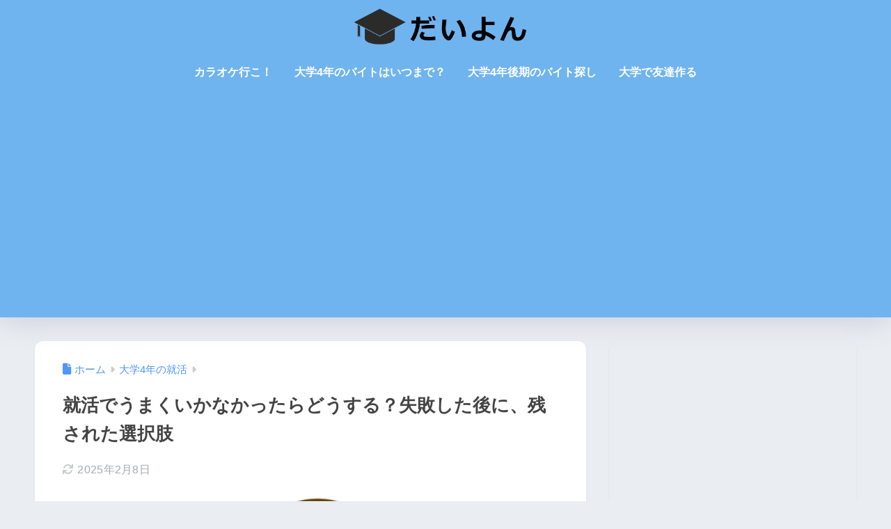

--- FILE ---
content_type: text/html; charset=utf-8
request_url: https://www.google.com/recaptcha/api2/aframe
body_size: 114
content:
<!DOCTYPE HTML><html><head><meta http-equiv="content-type" content="text/html; charset=UTF-8"></head><body><script nonce="426yuxaY6ppM-lV1vTkuFw">/** Anti-fraud and anti-abuse applications only. See google.com/recaptcha */ try{var clients={'sodar':'https://pagead2.googlesyndication.com/pagead/sodar?'};window.addEventListener("message",function(a){try{if(a.source===window.parent){var b=JSON.parse(a.data);var c=clients[b['id']];if(c){var d=document.createElement('img');d.src=c+b['params']+'&rc='+(localStorage.getItem("rc::a")?sessionStorage.getItem("rc::b"):"");window.document.body.appendChild(d);sessionStorage.setItem("rc::e",parseInt(sessionStorage.getItem("rc::e")||0)+1);localStorage.setItem("rc::h",'1769367096310');}}}catch(b){}});window.parent.postMessage("_grecaptcha_ready", "*");}catch(b){}</script></body></html>